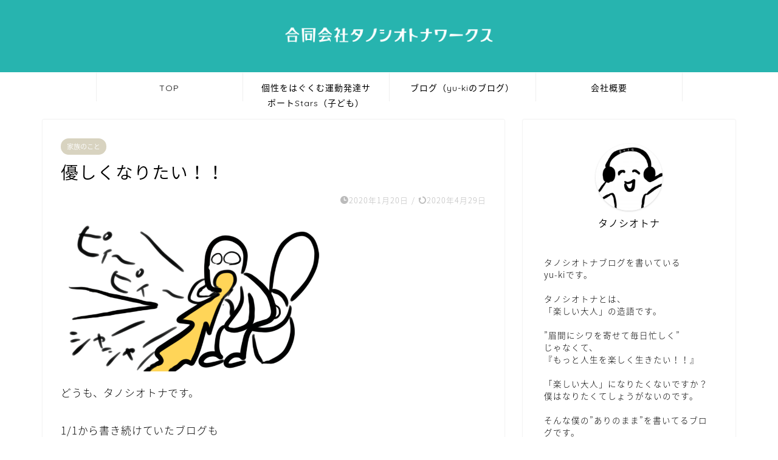

--- FILE ---
content_type: text/html; charset=UTF-8
request_url: https://tano-c-otona.com/2020/01/20/sick/
body_size: 22916
content:
<!DOCTYPE html><html lang="ja"><head prefix="og: http://ogp.me/ns# fb: http://ogp.me/ns/fb# article: http://ogp.me/ns/article#"><meta charset="utf-8"><meta http-equiv="X-UA-Compatible" content="IE=edge"><meta name="viewport" content="width=device-width, initial-scale=1"><meta property="og:type" content="blog"><meta property="og:title" content="優しくなりたい！！｜合同会社タノシオトナワークス"><meta property="og:url" content="https://tano-c-otona.com/2020/01/20/sick/"><meta property="og:description" content="どうも、タノシオトナです。 1/1から書き続けていたブログも 17日で連続記録ストップ！！！ なんと、胃腸カゼにかかり、"><meta property="og:image" content="https://tano-c-otona.com/wp-content/uploads/2020/01/CDFBC3CE-C00F-4023-99A5-F726968D33B9.png"><meta property="og:site_name" content="合同会社タノシオトナワークス"><meta property="fb:admins" content="112909538767559"><meta name="twitter:card" content="summary"><meta name="description" content="どうも、タノシオトナです。 1/1から書き続けていたブログも 17日で連続記録ストップ！！！ なんと、胃腸カゼにかかり、"><link rel="canonical" href="https://tano-c-otona.com/2020/01/20/sick/"><title>優しくなりたい！！｜合同会社タノシオトナワークス</title><meta name='robots' content='max-image-preview:large' /><link rel='dns-prefetch' href='//cdnjs.cloudflare.com' /><link rel='dns-prefetch' href='//use.fontawesome.com' /><link rel='dns-prefetch' href='//stats.wp.com' /><link rel='preconnect' href='//c0.wp.com' /><link rel="alternate" type="application/rss+xml" title="合同会社タノシオトナワークス &raquo; フィード" href="https://tano-c-otona.com/feed/" /><link rel="alternate" type="application/rss+xml" title="合同会社タノシオトナワークス &raquo; コメントフィード" href="https://tano-c-otona.com/comments/feed/" /><link rel="alternate" type="application/rss+xml" title="合同会社タノシオトナワークス &raquo; 優しくなりたい！！ のコメントのフィード" href="https://tano-c-otona.com/2020/01/20/sick/feed/" /><link rel="alternate" title="oEmbed (JSON)" type="application/json+oembed" href="https://tano-c-otona.com/wp-json/oembed/1.0/embed?url=https%3A%2F%2Ftano-c-otona.com%2F2020%2F01%2F20%2Fsick%2F" /><link rel="alternate" title="oEmbed (XML)" type="text/xml+oembed" href="https://tano-c-otona.com/wp-json/oembed/1.0/embed?url=https%3A%2F%2Ftano-c-otona.com%2F2020%2F01%2F20%2Fsick%2F&#038;format=xml" /><style id='wp-img-auto-sizes-contain-inline-css' type='text/css'>img:is([sizes=auto i],[sizes^="auto," i]){contain-intrinsic-size:3000px 1500px}
/*# sourceURL=wp-img-auto-sizes-contain-inline-css */</style><style id='wp-emoji-styles-inline-css' type='text/css'>img.wp-smiley, img.emoji {
		display: inline !important;
		border: none !important;
		box-shadow: none !important;
		height: 1em !important;
		width: 1em !important;
		margin: 0 0.07em !important;
		vertical-align: -0.1em !important;
		background: none !important;
		padding: 0 !important;
	}
/*# sourceURL=wp-emoji-styles-inline-css */</style><style id='wp-block-library-inline-css' type='text/css'>:root{--wp-block-synced-color:#7a00df;--wp-block-synced-color--rgb:122,0,223;--wp-bound-block-color:var(--wp-block-synced-color);--wp-editor-canvas-background:#ddd;--wp-admin-theme-color:#007cba;--wp-admin-theme-color--rgb:0,124,186;--wp-admin-theme-color-darker-10:#006ba1;--wp-admin-theme-color-darker-10--rgb:0,107,160.5;--wp-admin-theme-color-darker-20:#005a87;--wp-admin-theme-color-darker-20--rgb:0,90,135;--wp-admin-border-width-focus:2px}@media (min-resolution:192dpi){:root{--wp-admin-border-width-focus:1.5px}}.wp-element-button{cursor:pointer}:root .has-very-light-gray-background-color{background-color:#eee}:root .has-very-dark-gray-background-color{background-color:#313131}:root .has-very-light-gray-color{color:#eee}:root .has-very-dark-gray-color{color:#313131}:root .has-vivid-green-cyan-to-vivid-cyan-blue-gradient-background{background:linear-gradient(135deg,#00d084,#0693e3)}:root .has-purple-crush-gradient-background{background:linear-gradient(135deg,#34e2e4,#4721fb 50%,#ab1dfe)}:root .has-hazy-dawn-gradient-background{background:linear-gradient(135deg,#faaca8,#dad0ec)}:root .has-subdued-olive-gradient-background{background:linear-gradient(135deg,#fafae1,#67a671)}:root .has-atomic-cream-gradient-background{background:linear-gradient(135deg,#fdd79a,#004a59)}:root .has-nightshade-gradient-background{background:linear-gradient(135deg,#330968,#31cdcf)}:root .has-midnight-gradient-background{background:linear-gradient(135deg,#020381,#2874fc)}:root{--wp--preset--font-size--normal:16px;--wp--preset--font-size--huge:42px}.has-regular-font-size{font-size:1em}.has-larger-font-size{font-size:2.625em}.has-normal-font-size{font-size:var(--wp--preset--font-size--normal)}.has-huge-font-size{font-size:var(--wp--preset--font-size--huge)}.has-text-align-center{text-align:center}.has-text-align-left{text-align:left}.has-text-align-right{text-align:right}.has-fit-text{white-space:nowrap!important}#end-resizable-editor-section{display:none}.aligncenter{clear:both}.items-justified-left{justify-content:flex-start}.items-justified-center{justify-content:center}.items-justified-right{justify-content:flex-end}.items-justified-space-between{justify-content:space-between}.screen-reader-text{border:0;clip-path:inset(50%);height:1px;margin:-1px;overflow:hidden;padding:0;position:absolute;width:1px;word-wrap:normal!important}.screen-reader-text:focus{background-color:#ddd;clip-path:none;color:#444;display:block;font-size:1em;height:auto;left:5px;line-height:normal;padding:15px 23px 14px;text-decoration:none;top:5px;width:auto;z-index:100000}html :where(.has-border-color){border-style:solid}html :where([style*=border-top-color]){border-top-style:solid}html :where([style*=border-right-color]){border-right-style:solid}html :where([style*=border-bottom-color]){border-bottom-style:solid}html :where([style*=border-left-color]){border-left-style:solid}html :where([style*=border-width]){border-style:solid}html :where([style*=border-top-width]){border-top-style:solid}html :where([style*=border-right-width]){border-right-style:solid}html :where([style*=border-bottom-width]){border-bottom-style:solid}html :where([style*=border-left-width]){border-left-style:solid}html :where(img[class*=wp-image-]){height:auto;max-width:100%}:where(figure){margin:0 0 1em}html :where(.is-position-sticky){--wp-admin--admin-bar--position-offset:var(--wp-admin--admin-bar--height,0px)}@media screen and (max-width:600px){html :where(.is-position-sticky){--wp-admin--admin-bar--position-offset:0px}}

/*# sourceURL=wp-block-library-inline-css */</style><style id='wp-block-heading-inline-css' type='text/css'>h1:where(.wp-block-heading).has-background,h2:where(.wp-block-heading).has-background,h3:where(.wp-block-heading).has-background,h4:where(.wp-block-heading).has-background,h5:where(.wp-block-heading).has-background,h6:where(.wp-block-heading).has-background{padding:1.25em 2.375em}h1.has-text-align-left[style*=writing-mode]:where([style*=vertical-lr]),h1.has-text-align-right[style*=writing-mode]:where([style*=vertical-rl]),h2.has-text-align-left[style*=writing-mode]:where([style*=vertical-lr]),h2.has-text-align-right[style*=writing-mode]:where([style*=vertical-rl]),h3.has-text-align-left[style*=writing-mode]:where([style*=vertical-lr]),h3.has-text-align-right[style*=writing-mode]:where([style*=vertical-rl]),h4.has-text-align-left[style*=writing-mode]:where([style*=vertical-lr]),h4.has-text-align-right[style*=writing-mode]:where([style*=vertical-rl]),h5.has-text-align-left[style*=writing-mode]:where([style*=vertical-lr]),h5.has-text-align-right[style*=writing-mode]:where([style*=vertical-rl]),h6.has-text-align-left[style*=writing-mode]:where([style*=vertical-lr]),h6.has-text-align-right[style*=writing-mode]:where([style*=vertical-rl]){rotate:180deg}
/*# sourceURL=https://tano-c-otona.com/wp-includes/blocks/heading/style.min.css */</style><style id='wp-block-image-inline-css' type='text/css'>.wp-block-image>a,.wp-block-image>figure>a{display:inline-block}.wp-block-image img{box-sizing:border-box;height:auto;max-width:100%;vertical-align:bottom}@media not (prefers-reduced-motion){.wp-block-image img.hide{visibility:hidden}.wp-block-image img.show{animation:show-content-image .4s}}.wp-block-image[style*=border-radius] img,.wp-block-image[style*=border-radius]>a{border-radius:inherit}.wp-block-image.has-custom-border img{box-sizing:border-box}.wp-block-image.aligncenter{text-align:center}.wp-block-image.alignfull>a,.wp-block-image.alignwide>a{width:100%}.wp-block-image.alignfull img,.wp-block-image.alignwide img{height:auto;width:100%}.wp-block-image .aligncenter,.wp-block-image .alignleft,.wp-block-image .alignright,.wp-block-image.aligncenter,.wp-block-image.alignleft,.wp-block-image.alignright{display:table}.wp-block-image .aligncenter>figcaption,.wp-block-image .alignleft>figcaption,.wp-block-image .alignright>figcaption,.wp-block-image.aligncenter>figcaption,.wp-block-image.alignleft>figcaption,.wp-block-image.alignright>figcaption{caption-side:bottom;display:table-caption}.wp-block-image .alignleft{float:left;margin:.5em 1em .5em 0}.wp-block-image .alignright{float:right;margin:.5em 0 .5em 1em}.wp-block-image .aligncenter{margin-left:auto;margin-right:auto}.wp-block-image :where(figcaption){margin-bottom:1em;margin-top:.5em}.wp-block-image.is-style-circle-mask img{border-radius:9999px}@supports ((-webkit-mask-image:none) or (mask-image:none)) or (-webkit-mask-image:none){.wp-block-image.is-style-circle-mask img{border-radius:0;-webkit-mask-image:url('data:image/svg+xml;utf8,<svg viewBox="0 0 100 100" xmlns="http://www.w3.org/2000/svg"><circle cx="50" cy="50" r="50"/></svg>');mask-image:url('data:image/svg+xml;utf8,<svg viewBox="0 0 100 100" xmlns="http://www.w3.org/2000/svg"><circle cx="50" cy="50" r="50"/></svg>');mask-mode:alpha;-webkit-mask-position:center;mask-position:center;-webkit-mask-repeat:no-repeat;mask-repeat:no-repeat;-webkit-mask-size:contain;mask-size:contain}}:root :where(.wp-block-image.is-style-rounded img,.wp-block-image .is-style-rounded img){border-radius:9999px}.wp-block-image figure{margin:0}.wp-lightbox-container{display:flex;flex-direction:column;position:relative}.wp-lightbox-container img{cursor:zoom-in}.wp-lightbox-container img:hover+button{opacity:1}.wp-lightbox-container button{align-items:center;backdrop-filter:blur(16px) saturate(180%);background-color:#5a5a5a40;border:none;border-radius:4px;cursor:zoom-in;display:flex;height:20px;justify-content:center;opacity:0;padding:0;position:absolute;right:16px;text-align:center;top:16px;width:20px;z-index:100}@media not (prefers-reduced-motion){.wp-lightbox-container button{transition:opacity .2s ease}}.wp-lightbox-container button:focus-visible{outline:3px auto #5a5a5a40;outline:3px auto -webkit-focus-ring-color;outline-offset:3px}.wp-lightbox-container button:hover{cursor:pointer;opacity:1}.wp-lightbox-container button:focus{opacity:1}.wp-lightbox-container button:focus,.wp-lightbox-container button:hover,.wp-lightbox-container button:not(:hover):not(:active):not(.has-background){background-color:#5a5a5a40;border:none}.wp-lightbox-overlay{box-sizing:border-box;cursor:zoom-out;height:100vh;left:0;overflow:hidden;position:fixed;top:0;visibility:hidden;width:100%;z-index:100000}.wp-lightbox-overlay .close-button{align-items:center;cursor:pointer;display:flex;justify-content:center;min-height:40px;min-width:40px;padding:0;position:absolute;right:calc(env(safe-area-inset-right) + 16px);top:calc(env(safe-area-inset-top) + 16px);z-index:5000000}.wp-lightbox-overlay .close-button:focus,.wp-lightbox-overlay .close-button:hover,.wp-lightbox-overlay .close-button:not(:hover):not(:active):not(.has-background){background:none;border:none}.wp-lightbox-overlay .lightbox-image-container{height:var(--wp--lightbox-container-height);left:50%;overflow:hidden;position:absolute;top:50%;transform:translate(-50%,-50%);transform-origin:top left;width:var(--wp--lightbox-container-width);z-index:9999999999}.wp-lightbox-overlay .wp-block-image{align-items:center;box-sizing:border-box;display:flex;height:100%;justify-content:center;margin:0;position:relative;transform-origin:0 0;width:100%;z-index:3000000}.wp-lightbox-overlay .wp-block-image img{height:var(--wp--lightbox-image-height);min-height:var(--wp--lightbox-image-height);min-width:var(--wp--lightbox-image-width);width:var(--wp--lightbox-image-width)}.wp-lightbox-overlay .wp-block-image figcaption{display:none}.wp-lightbox-overlay button{background:none;border:none}.wp-lightbox-overlay .scrim{background-color:#fff;height:100%;opacity:.9;position:absolute;width:100%;z-index:2000000}.wp-lightbox-overlay.active{visibility:visible}@media not (prefers-reduced-motion){.wp-lightbox-overlay.active{animation:turn-on-visibility .25s both}.wp-lightbox-overlay.active img{animation:turn-on-visibility .35s both}.wp-lightbox-overlay.show-closing-animation:not(.active){animation:turn-off-visibility .35s both}.wp-lightbox-overlay.show-closing-animation:not(.active) img{animation:turn-off-visibility .25s both}.wp-lightbox-overlay.zoom.active{animation:none;opacity:1;visibility:visible}.wp-lightbox-overlay.zoom.active .lightbox-image-container{animation:lightbox-zoom-in .4s}.wp-lightbox-overlay.zoom.active .lightbox-image-container img{animation:none}.wp-lightbox-overlay.zoom.active .scrim{animation:turn-on-visibility .4s forwards}.wp-lightbox-overlay.zoom.show-closing-animation:not(.active){animation:none}.wp-lightbox-overlay.zoom.show-closing-animation:not(.active) .lightbox-image-container{animation:lightbox-zoom-out .4s}.wp-lightbox-overlay.zoom.show-closing-animation:not(.active) .lightbox-image-container img{animation:none}.wp-lightbox-overlay.zoom.show-closing-animation:not(.active) .scrim{animation:turn-off-visibility .4s forwards}}@keyframes show-content-image{0%{visibility:hidden}99%{visibility:hidden}to{visibility:visible}}@keyframes turn-on-visibility{0%{opacity:0}to{opacity:1}}@keyframes turn-off-visibility{0%{opacity:1;visibility:visible}99%{opacity:0;visibility:visible}to{opacity:0;visibility:hidden}}@keyframes lightbox-zoom-in{0%{transform:translate(calc((-100vw + var(--wp--lightbox-scrollbar-width))/2 + var(--wp--lightbox-initial-left-position)),calc(-50vh + var(--wp--lightbox-initial-top-position))) scale(var(--wp--lightbox-scale))}to{transform:translate(-50%,-50%) scale(1)}}@keyframes lightbox-zoom-out{0%{transform:translate(-50%,-50%) scale(1);visibility:visible}99%{visibility:visible}to{transform:translate(calc((-100vw + var(--wp--lightbox-scrollbar-width))/2 + var(--wp--lightbox-initial-left-position)),calc(-50vh + var(--wp--lightbox-initial-top-position))) scale(var(--wp--lightbox-scale));visibility:hidden}}
/*# sourceURL=https://tano-c-otona.com/wp-includes/blocks/image/style.min.css */</style><style id='wp-block-paragraph-inline-css' type='text/css'>.is-small-text{font-size:.875em}.is-regular-text{font-size:1em}.is-large-text{font-size:2.25em}.is-larger-text{font-size:3em}.has-drop-cap:not(:focus):first-letter{float:left;font-size:8.4em;font-style:normal;font-weight:100;line-height:.68;margin:.05em .1em 0 0;text-transform:uppercase}body.rtl .has-drop-cap:not(:focus):first-letter{float:none;margin-left:.1em}p.has-drop-cap.has-background{overflow:hidden}:root :where(p.has-background){padding:1.25em 2.375em}:where(p.has-text-color:not(.has-link-color)) a{color:inherit}p.has-text-align-left[style*="writing-mode:vertical-lr"],p.has-text-align-right[style*="writing-mode:vertical-rl"]{rotate:180deg}
/*# sourceURL=https://tano-c-otona.com/wp-includes/blocks/paragraph/style.min.css */</style><style id='global-styles-inline-css' type='text/css'>:root{--wp--preset--aspect-ratio--square: 1;--wp--preset--aspect-ratio--4-3: 4/3;--wp--preset--aspect-ratio--3-4: 3/4;--wp--preset--aspect-ratio--3-2: 3/2;--wp--preset--aspect-ratio--2-3: 2/3;--wp--preset--aspect-ratio--16-9: 16/9;--wp--preset--aspect-ratio--9-16: 9/16;--wp--preset--color--black: #000000;--wp--preset--color--cyan-bluish-gray: #abb8c3;--wp--preset--color--white: #ffffff;--wp--preset--color--pale-pink: #f78da7;--wp--preset--color--vivid-red: #cf2e2e;--wp--preset--color--luminous-vivid-orange: #ff6900;--wp--preset--color--luminous-vivid-amber: #fcb900;--wp--preset--color--light-green-cyan: #7bdcb5;--wp--preset--color--vivid-green-cyan: #00d084;--wp--preset--color--pale-cyan-blue: #8ed1fc;--wp--preset--color--vivid-cyan-blue: #0693e3;--wp--preset--color--vivid-purple: #9b51e0;--wp--preset--gradient--vivid-cyan-blue-to-vivid-purple: linear-gradient(135deg,rgb(6,147,227) 0%,rgb(155,81,224) 100%);--wp--preset--gradient--light-green-cyan-to-vivid-green-cyan: linear-gradient(135deg,rgb(122,220,180) 0%,rgb(0,208,130) 100%);--wp--preset--gradient--luminous-vivid-amber-to-luminous-vivid-orange: linear-gradient(135deg,rgb(252,185,0) 0%,rgb(255,105,0) 100%);--wp--preset--gradient--luminous-vivid-orange-to-vivid-red: linear-gradient(135deg,rgb(255,105,0) 0%,rgb(207,46,46) 100%);--wp--preset--gradient--very-light-gray-to-cyan-bluish-gray: linear-gradient(135deg,rgb(238,238,238) 0%,rgb(169,184,195) 100%);--wp--preset--gradient--cool-to-warm-spectrum: linear-gradient(135deg,rgb(74,234,220) 0%,rgb(151,120,209) 20%,rgb(207,42,186) 40%,rgb(238,44,130) 60%,rgb(251,105,98) 80%,rgb(254,248,76) 100%);--wp--preset--gradient--blush-light-purple: linear-gradient(135deg,rgb(255,206,236) 0%,rgb(152,150,240) 100%);--wp--preset--gradient--blush-bordeaux: linear-gradient(135deg,rgb(254,205,165) 0%,rgb(254,45,45) 50%,rgb(107,0,62) 100%);--wp--preset--gradient--luminous-dusk: linear-gradient(135deg,rgb(255,203,112) 0%,rgb(199,81,192) 50%,rgb(65,88,208) 100%);--wp--preset--gradient--pale-ocean: linear-gradient(135deg,rgb(255,245,203) 0%,rgb(182,227,212) 50%,rgb(51,167,181) 100%);--wp--preset--gradient--electric-grass: linear-gradient(135deg,rgb(202,248,128) 0%,rgb(113,206,126) 100%);--wp--preset--gradient--midnight: linear-gradient(135deg,rgb(2,3,129) 0%,rgb(40,116,252) 100%);--wp--preset--font-size--small: 13px;--wp--preset--font-size--medium: 20px;--wp--preset--font-size--large: 36px;--wp--preset--font-size--x-large: 42px;--wp--preset--spacing--20: 0.44rem;--wp--preset--spacing--30: 0.67rem;--wp--preset--spacing--40: 1rem;--wp--preset--spacing--50: 1.5rem;--wp--preset--spacing--60: 2.25rem;--wp--preset--spacing--70: 3.38rem;--wp--preset--spacing--80: 5.06rem;--wp--preset--shadow--natural: 6px 6px 9px rgba(0, 0, 0, 0.2);--wp--preset--shadow--deep: 12px 12px 50px rgba(0, 0, 0, 0.4);--wp--preset--shadow--sharp: 6px 6px 0px rgba(0, 0, 0, 0.2);--wp--preset--shadow--outlined: 6px 6px 0px -3px rgb(255, 255, 255), 6px 6px rgb(0, 0, 0);--wp--preset--shadow--crisp: 6px 6px 0px rgb(0, 0, 0);}:where(.is-layout-flex){gap: 0.5em;}:where(.is-layout-grid){gap: 0.5em;}body .is-layout-flex{display: flex;}.is-layout-flex{flex-wrap: wrap;align-items: center;}.is-layout-flex > :is(*, div){margin: 0;}body .is-layout-grid{display: grid;}.is-layout-grid > :is(*, div){margin: 0;}:where(.wp-block-columns.is-layout-flex){gap: 2em;}:where(.wp-block-columns.is-layout-grid){gap: 2em;}:where(.wp-block-post-template.is-layout-flex){gap: 1.25em;}:where(.wp-block-post-template.is-layout-grid){gap: 1.25em;}.has-black-color{color: var(--wp--preset--color--black) !important;}.has-cyan-bluish-gray-color{color: var(--wp--preset--color--cyan-bluish-gray) !important;}.has-white-color{color: var(--wp--preset--color--white) !important;}.has-pale-pink-color{color: var(--wp--preset--color--pale-pink) !important;}.has-vivid-red-color{color: var(--wp--preset--color--vivid-red) !important;}.has-luminous-vivid-orange-color{color: var(--wp--preset--color--luminous-vivid-orange) !important;}.has-luminous-vivid-amber-color{color: var(--wp--preset--color--luminous-vivid-amber) !important;}.has-light-green-cyan-color{color: var(--wp--preset--color--light-green-cyan) !important;}.has-vivid-green-cyan-color{color: var(--wp--preset--color--vivid-green-cyan) !important;}.has-pale-cyan-blue-color{color: var(--wp--preset--color--pale-cyan-blue) !important;}.has-vivid-cyan-blue-color{color: var(--wp--preset--color--vivid-cyan-blue) !important;}.has-vivid-purple-color{color: var(--wp--preset--color--vivid-purple) !important;}.has-black-background-color{background-color: var(--wp--preset--color--black) !important;}.has-cyan-bluish-gray-background-color{background-color: var(--wp--preset--color--cyan-bluish-gray) !important;}.has-white-background-color{background-color: var(--wp--preset--color--white) !important;}.has-pale-pink-background-color{background-color: var(--wp--preset--color--pale-pink) !important;}.has-vivid-red-background-color{background-color: var(--wp--preset--color--vivid-red) !important;}.has-luminous-vivid-orange-background-color{background-color: var(--wp--preset--color--luminous-vivid-orange) !important;}.has-luminous-vivid-amber-background-color{background-color: var(--wp--preset--color--luminous-vivid-amber) !important;}.has-light-green-cyan-background-color{background-color: var(--wp--preset--color--light-green-cyan) !important;}.has-vivid-green-cyan-background-color{background-color: var(--wp--preset--color--vivid-green-cyan) !important;}.has-pale-cyan-blue-background-color{background-color: var(--wp--preset--color--pale-cyan-blue) !important;}.has-vivid-cyan-blue-background-color{background-color: var(--wp--preset--color--vivid-cyan-blue) !important;}.has-vivid-purple-background-color{background-color: var(--wp--preset--color--vivid-purple) !important;}.has-black-border-color{border-color: var(--wp--preset--color--black) !important;}.has-cyan-bluish-gray-border-color{border-color: var(--wp--preset--color--cyan-bluish-gray) !important;}.has-white-border-color{border-color: var(--wp--preset--color--white) !important;}.has-pale-pink-border-color{border-color: var(--wp--preset--color--pale-pink) !important;}.has-vivid-red-border-color{border-color: var(--wp--preset--color--vivid-red) !important;}.has-luminous-vivid-orange-border-color{border-color: var(--wp--preset--color--luminous-vivid-orange) !important;}.has-luminous-vivid-amber-border-color{border-color: var(--wp--preset--color--luminous-vivid-amber) !important;}.has-light-green-cyan-border-color{border-color: var(--wp--preset--color--light-green-cyan) !important;}.has-vivid-green-cyan-border-color{border-color: var(--wp--preset--color--vivid-green-cyan) !important;}.has-pale-cyan-blue-border-color{border-color: var(--wp--preset--color--pale-cyan-blue) !important;}.has-vivid-cyan-blue-border-color{border-color: var(--wp--preset--color--vivid-cyan-blue) !important;}.has-vivid-purple-border-color{border-color: var(--wp--preset--color--vivid-purple) !important;}.has-vivid-cyan-blue-to-vivid-purple-gradient-background{background: var(--wp--preset--gradient--vivid-cyan-blue-to-vivid-purple) !important;}.has-light-green-cyan-to-vivid-green-cyan-gradient-background{background: var(--wp--preset--gradient--light-green-cyan-to-vivid-green-cyan) !important;}.has-luminous-vivid-amber-to-luminous-vivid-orange-gradient-background{background: var(--wp--preset--gradient--luminous-vivid-amber-to-luminous-vivid-orange) !important;}.has-luminous-vivid-orange-to-vivid-red-gradient-background{background: var(--wp--preset--gradient--luminous-vivid-orange-to-vivid-red) !important;}.has-very-light-gray-to-cyan-bluish-gray-gradient-background{background: var(--wp--preset--gradient--very-light-gray-to-cyan-bluish-gray) !important;}.has-cool-to-warm-spectrum-gradient-background{background: var(--wp--preset--gradient--cool-to-warm-spectrum) !important;}.has-blush-light-purple-gradient-background{background: var(--wp--preset--gradient--blush-light-purple) !important;}.has-blush-bordeaux-gradient-background{background: var(--wp--preset--gradient--blush-bordeaux) !important;}.has-luminous-dusk-gradient-background{background: var(--wp--preset--gradient--luminous-dusk) !important;}.has-pale-ocean-gradient-background{background: var(--wp--preset--gradient--pale-ocean) !important;}.has-electric-grass-gradient-background{background: var(--wp--preset--gradient--electric-grass) !important;}.has-midnight-gradient-background{background: var(--wp--preset--gradient--midnight) !important;}.has-small-font-size{font-size: var(--wp--preset--font-size--small) !important;}.has-medium-font-size{font-size: var(--wp--preset--font-size--medium) !important;}.has-large-font-size{font-size: var(--wp--preset--font-size--large) !important;}.has-x-large-font-size{font-size: var(--wp--preset--font-size--x-large) !important;}
/*# sourceURL=global-styles-inline-css */</style><style id='classic-theme-styles-inline-css' type='text/css'>/*! This file is auto-generated */
.wp-block-button__link{color:#fff;background-color:#32373c;border-radius:9999px;box-shadow:none;text-decoration:none;padding:calc(.667em + 2px) calc(1.333em + 2px);font-size:1.125em}.wp-block-file__button{background:#32373c;color:#fff;text-decoration:none}
/*# sourceURL=/wp-includes/css/classic-themes.min.css */</style><link rel='stylesheet' id='contact-form-7-css' href='https://tano-c-otona.com/wp-content/cache/autoptimize/autoptimize_single_64ac31699f5326cb3c76122498b76f66.php?ver=6.1.4' type='text/css' media='all' /><link rel='stylesheet' id='theme-style-css' href='https://tano-c-otona.com/wp-content/cache/autoptimize/autoptimize_single_f6fb36f3a133c29cc3b75cc16791f523.php?ver=34d4e6c2f270d6c9d973eea9bd4c51e1' type='text/css' media='all' /><link rel='stylesheet' id='fontawesome-style-css' href='https://use.fontawesome.com/releases/v5.6.3/css/all.css?ver=34d4e6c2f270d6c9d973eea9bd4c51e1' type='text/css' media='all' /><link rel='stylesheet' id='swiper-style-css' href='https://cdnjs.cloudflare.com/ajax/libs/Swiper/4.0.7/css/swiper.min.css?ver=34d4e6c2f270d6c9d973eea9bd4c51e1' type='text/css' media='all' /> <script type="text/javascript" src="https://tano-c-otona.com/wp-includes/js/jquery/jquery.min.js?ver=3.7.1" id="jquery-core-js"></script> <script defer type="text/javascript" src="https://tano-c-otona.com/wp-includes/js/jquery/jquery-migrate.min.js?ver=3.4.1" id="jquery-migrate-js"></script> <link rel="https://api.w.org/" href="https://tano-c-otona.com/wp-json/" /><link rel="alternate" title="JSON" type="application/json" href="https://tano-c-otona.com/wp-json/wp/v2/posts/522" /><link rel='shortlink' href='https://tano-c-otona.com/?p=522' /><style>img#wpstats{display:none}</style><style type="text/css">#wrapper {
			background-color: #fff;
			background-image: url();
					}

		.related-entry-headline-text span:before,
		#comment-title span:before,
		#reply-title span:before {
			background-color: #27b4af;
			border-color: #27b4af !important;
		}

		#breadcrumb:after,
		#page-top a {
			background-color: #27b4af;
		}

		footer {
			background-color: #27b4af;
		}

		.footer-inner a,
		#copyright,
		#copyright-center {
			border-color: #fff !important;
			color: #fff !important;
		}

		#footer-widget-area {
			border-color: #fff !important;
		}

		.page-top-footer a {
			color: #27b4af !important;
		}

		#breadcrumb ul li,
		#breadcrumb ul li a {
			color: #27b4af !important;
		}

		body,
		a,
		a:link,
		a:visited,
		.my-profile,
		.widgettitle,
		.tabBtn-mag label {
			color: #000000;
		}

		a:hover {
			color: #008db7;
		}

		.widget_nav_menu ul>li>a:before,
		.widget_categories ul>li>a:before,
		.widget_pages ul>li>a:before,
		.widget_recent_entries ul>li>a:before,
		.widget_archive ul>li>a:before,
		.widget_archive form:after,
		.widget_categories form:after,
		.widget_nav_menu ul>li>ul.sub-menu>li>a:before,
		.widget_categories ul>li>.children>li>a:before,
		.widget_pages ul>li>.children>li>a:before,
		.widget_nav_menu ul>li>ul.sub-menu>li>ul.sub-menu li>a:before,
		.widget_categories ul>li>.children>li>.children li>a:before,
		.widget_pages ul>li>.children>li>.children li>a:before {
			color: #27b4af;
		}

		.widget_nav_menu ul .sub-menu .sub-menu li a:before {
			background-color: #000000 !important;
		}

		.d--labeling-act-border {
			border-color: rgba(0, 0, 0, 0.18);
		}

		.c--labeling-act.d--labeling-act-solid {
			background-color: rgba(0, 0, 0, 0.06);
		}

		.a--labeling-act {
			color: rgba(0, 0, 0, 0.6);
		}

		.a--labeling-small-act span {
			background-color: rgba(0, 0, 0, 0.21);
		}

		.c--labeling-act.d--labeling-act-strong {
			background-color: rgba(0, 0, 0, 0.045);
		}

		.d--labeling-act-strong .a--labeling-act {
			color: rgba(0, 0, 0, 0.75);
		}


		footer .footer-widget,
		footer .footer-widget a,
		footer .footer-widget ul li,
		.footer-widget.widget_nav_menu ul>li>a:before,
		.footer-widget.widget_categories ul>li>a:before,
		.footer-widget.widget_recent_entries ul>li>a:before,
		.footer-widget.widget_pages ul>li>a:before,
		.footer-widget.widget_archive ul>li>a:before,
		footer .widget_tag_cloud .tagcloud a:before {
			color: #fff !important;
			border-color: #fff !important;
		}

		footer .footer-widget .widgettitle {
			color: #fff !important;
			border-color: #d8d3c0 !important;
		}

		footer .widget_nav_menu ul .children .children li a:before,
		footer .widget_categories ul .children .children li a:before,
		footer .widget_nav_menu ul .sub-menu .sub-menu li a:before {
			background-color: #fff !important;
		}

		#drawernav a:hover,
		.post-list-title,
		#prev-next p,
		#toc_container .toc_list li a {
			color: #000000 !important;
		}

		#header-box {
			background-color: #27b4af;
		}

		@media (min-width: 768px) {

			#header-box .header-box10-bg:before,
			#header-box .header-box11-bg:before {
				border-radius: 2px;
			}
		}

		@media (min-width: 768px) {
			.top-image-meta {
				margin-top: calc(0px - 30px);
			}
		}

		@media (min-width: 1200px) {
			.top-image-meta {
				margin-top: calc(0px);
			}
		}

		.pickup-contents:before {
			background-color: #27b4af !important;
		}

		.main-image-text {
			color: #ffffff;
		}

		.main-image-text-sub {
			color: #555;
		}

		@media (min-width: 481px) {
			#site-info {
				padding-top: 0px !important;
				padding-bottom: 0px !important;
			}
		}

		#site-info span a {
			color: #f4f4f4 !important;
		}

		#headmenu .headsns .line a svg {
			fill: #f4f4f4 !important;
		}

		#headmenu .headsns a,
		#headmenu {
			color: #f4f4f4 !important;
			border-color: #f4f4f4 !important;
		}

		.profile-follow .line-sns a svg {
			fill: #27b4af !important;
		}

		.profile-follow .line-sns a:hover svg {
			fill: #d8d3c0 !important;
		}

		.profile-follow a {
			color: #27b4af !important;
			border-color: #27b4af !important;
		}

		.profile-follow a:hover,
		#headmenu .headsns a:hover {
			color: #d8d3c0 !important;
			border-color: #d8d3c0 !important;
		}

		.search-box:hover {
			color: #d8d3c0 !important;
			border-color: #d8d3c0 !important;
		}

		#header #headmenu .headsns .line a:hover svg {
			fill: #d8d3c0 !important;
		}

		.cps-icon-bar,
		#navtoggle:checked+.sp-menu-open .cps-icon-bar {
			background-color: #f4f4f4;
		}

		#nav-container {
			background-color: #fff;
		}

		.menu-box .menu-item svg {
			fill: #000000;
		}

		#drawernav ul.menu-box>li>a,
		#drawernav2 ul.menu-box>li>a,
		#drawernav3 ul.menu-box>li>a,
		#drawernav4 ul.menu-box>li>a,
		#drawernav5 ul.menu-box>li>a,
		#drawernav ul.menu-box>li.menu-item-has-children:after,
		#drawernav2 ul.menu-box>li.menu-item-has-children:after,
		#drawernav3 ul.menu-box>li.menu-item-has-children:after,
		#drawernav4 ul.menu-box>li.menu-item-has-children:after,
		#drawernav5 ul.menu-box>li.menu-item-has-children:after {
			color: #000000 !important;
		}

		#drawernav ul.menu-box li a,
		#drawernav2 ul.menu-box li a,
		#drawernav3 ul.menu-box li a,
		#drawernav4 ul.menu-box li a,
		#drawernav5 ul.menu-box li a {
			font-size: 14px !important;
		}

		#drawernav3 ul.menu-box>li {
			color: #000000 !important;
		}

		#drawernav4 .menu-box>.menu-item>a:after,
		#drawernav3 .menu-box>.menu-item>a:after,
		#drawernav .menu-box>.menu-item>a:after {
			background-color: #000000 !important;
		}

		#drawernav2 .menu-box>.menu-item:hover,
		#drawernav5 .menu-box>.menu-item:hover {
			border-top-color: #27b4af !important;
		}

		.cps-info-bar a {
			background-color: #ffd800 !important;
		}

		@media (min-width: 768px) {
			.post-list-mag .post-list-item:not(:nth-child(2n)) {
				margin-right: 2.6%;
			}
		}

		@media (min-width: 768px) {

			#tab-1:checked~.tabBtn-mag li [for="tab-1"]:after,
			#tab-2:checked~.tabBtn-mag li [for="tab-2"]:after,
			#tab-3:checked~.tabBtn-mag li [for="tab-3"]:after,
			#tab-4:checked~.tabBtn-mag li [for="tab-4"]:after {
				border-top-color: #27b4af !important;
			}

			.tabBtn-mag label {
				border-bottom-color: #27b4af !important;
			}
		}

		#tab-1:checked~.tabBtn-mag li [for="tab-1"],
		#tab-2:checked~.tabBtn-mag li [for="tab-2"],
		#tab-3:checked~.tabBtn-mag li [for="tab-3"],
		#tab-4:checked~.tabBtn-mag li [for="tab-4"],
		#prev-next a.next:after,
		#prev-next a.prev:after,
		.more-cat-button a:hover span:before {
			background-color: #27b4af !important;
		}


		.swiper-slide .post-list-cat,
		.post-list-mag .post-list-cat,
		.post-list-mag3col .post-list-cat,
		.post-list-mag-sp1col .post-list-cat,
		.swiper-pagination-bullet-active,
		.pickup-cat,
		.post-list .post-list-cat,
		#breadcrumb .bcHome a:hover span:before,
		.popular-item:nth-child(1) .pop-num,
		.popular-item:nth-child(2) .pop-num,
		.popular-item:nth-child(3) .pop-num {
			background-color: #d8d3c0 !important;
		}

		.sidebar-btn a,
		.profile-sns-menu {
			background-color: #d8d3c0 !important;
		}

		.sp-sns-menu a,
		.pickup-contents-box a:hover .pickup-title {
			border-color: #27b4af !important;
			color: #27b4af !important;
		}

		.pro-line svg {
			fill: #27b4af !important;
		}

		.cps-post-cat a,
		.meta-cat,
		.popular-cat {
			background-color: #d8d3c0 !important;
			border-color: #d8d3c0 !important;
		}

		.tagicon,
		.tag-box a,
		#toc_container .toc_list>li,
		#toc_container .toc_title {
			color: #27b4af !important;
		}

		.widget_tag_cloud a::before {
			color: #000000 !important;
		}

		.tag-box a,
		#toc_container:before {
			border-color: #27b4af !important;
		}

		.cps-post-cat a:hover {
			color: #008db7 !important;
		}

		.pagination li:not([class*="current"]) a:hover,
		.widget_tag_cloud a:hover {
			background-color: #27b4af !important;
		}

		.pagination li:not([class*="current"]) a:hover {
			opacity: 0.5 !important;
		}

		.pagination li.current a {
			background-color: #27b4af !important;
			border-color: #27b4af !important;
		}

		.nextpage a:hover span {
			color: #27b4af !important;
			border-color: #27b4af !important;
		}

		.cta-content:before {
			background-color: #a5c4ce !important;
		}

		.cta-text,
		.info-title {
			color: #fff !important;
		}

		#footer-widget-area.footer_style1 .widgettitle {
			border-color: #d8d3c0 !important;
		}

		.sidebar_style1 .widgettitle,
		.sidebar_style5 .widgettitle {
			border-color: #27b4af !important;
		}

		.sidebar_style2 .widgettitle,
		.sidebar_style4 .widgettitle,
		.sidebar_style6 .widgettitle,
		#home-bottom-widget .widgettitle,
		#home-top-widget .widgettitle,
		#post-bottom-widget .widgettitle,
		#post-top-widget .widgettitle {
			background-color: #27b4af !important;
		}

		#home-bottom-widget .widget_search .search-box input[type="submit"],
		#home-top-widget .widget_search .search-box input[type="submit"],
		#post-bottom-widget .widget_search .search-box input[type="submit"],
		#post-top-widget .widget_search .search-box input[type="submit"] {
			background-color: #d8d3c0 !important;
		}

		.tn-logo-size {
			font-size: 30% !important;
		}

		@media (min-width: 481px) {
			.tn-logo-size img {
				width: calc(30%*0.5) !important;
			}
		}

		@media (min-width: 768px) {
			.tn-logo-size img {
				width: calc(30%*2.2) !important;
			}
		}

		@media (min-width: 1200px) {
			.tn-logo-size img {
				width: 30% !important;
			}
		}

		.sp-logo-size {
			font-size: % !important;
		}

		.sp-logo-size img {
			width: % !important;
		}

		.cps-post-main ul>li:before,
		.cps-post-main ol>li:before {
			background-color: #d8d3c0 !important;
		}

		.profile-card .profile-title {
			background-color: #27b4af !important;
		}

		.profile-card {
			border-color: #27b4af !important;
		}

		.cps-post-main a {
			color: #4d9eb7;
		}

		.cps-post-main .marker {
			background: -webkit-linear-gradient(transparent 80%, #dd3333 0%);
			background: linear-gradient(transparent 80%, #dd3333 0%);
		}

		.cps-post-main .marker2 {
			background: -webkit-linear-gradient(transparent 80%, #eeee22 0%);
			background: linear-gradient(transparent 80%, #eeee22 0%);
		}

		.cps-post-main .jic-sc {
			color: #e9546b;
		}


		.simple-box1 {
			border-color: #ef9b9b !important;
		}

		.simple-box2 {
			border-color: #f2bf7d !important;
		}

		.simple-box3 {
			border-color: #b5e28a !important;
		}

		.simple-box4 {
			border-color: #7badd8 !important;
		}

		.simple-box4:before {
			background-color: #7badd8;
		}

		.simple-box5 {
			border-color: #e896c7 !important;
		}

		.simple-box5:before {
			background-color: #e896c7;
		}

		.simple-box6 {
			background-color: #fffdef !important;
		}

		.simple-box7 {
			border-color: #def1f9 !important;
		}

		.simple-box7:before {
			background-color: #def1f9 !important;
		}

		.simple-box8 {
			border-color: #96ddc1 !important;
		}

		.simple-box8:before {
			background-color: #96ddc1 !important;
		}

		.simple-box9:before {
			background-color: #e1c0e8 !important;
		}

		.simple-box9:after {
			border-color: #e1c0e8 #e1c0e8 #fff #fff !important;
		}

		.kaisetsu-box1:before,
		.kaisetsu-box1-title {
			background-color: #ffb49e !important;
		}

		.kaisetsu-box2 {
			border-color: #89c2f4 !important;
		}

		.kaisetsu-box2-title {
			background-color: #89c2f4 !important;
		}

		.kaisetsu-box4 {
			border-color: #ea91a9 !important;
		}

		.kaisetsu-box4-title {
			background-color: #ea91a9 !important;
		}

		.kaisetsu-box5:before {
			background-color: #57b3ba !important;
		}

		.kaisetsu-box5-title {
			background-color: #57b3ba !important;
		}

		.concept-box1 {
			border-color: #85db8f !important;
		}

		.concept-box1:after {
			background-color: #85db8f !important;
		}

		.concept-box1:before {
			content: "ポイント" !important;
			color: #85db8f !important;
		}

		.concept-box2 {
			border-color: #f7cf6a !important;
		}

		.concept-box2:after {
			background-color: #f7cf6a !important;
		}

		.concept-box2:before {
			content: "注意点" !important;
			color: #f7cf6a !important;
		}

		.concept-box3 {
			border-color: #86cee8 !important;
		}

		.concept-box3:after {
			background-color: #86cee8 !important;
		}

		.concept-box3:before {
			content: "良い例" !important;
			color: #86cee8 !important;
		}

		.concept-box4 {
			border-color: #ed8989 !important;
		}

		.concept-box4:after {
			background-color: #ed8989 !important;
		}

		.concept-box4:before {
			content: "悪い例" !important;
			color: #ed8989 !important;
		}

		.concept-box5 {
			border-color: #9e9e9e !important;
		}

		.concept-box5:after {
			background-color: #9e9e9e !important;
		}

		.concept-box5:before {
			content: "参考" !important;
			color: #9e9e9e !important;
		}

		.concept-box6 {
			border-color: #8eaced !important;
		}

		.concept-box6:after {
			background-color: #8eaced !important;
		}

		.concept-box6:before {
			content: "メモ" !important;
			color: #8eaced !important;
		}

		.innerlink-box1,
		.blog-card {
			border-color: #74b9bf !important;
		}

		.innerlink-box1-title {
			background-color: #74b9bf !important;
			border-color: #74b9bf !important;
		}

		.innerlink-box1:before,
		.blog-card-hl-box {
			background-color: #74b9bf !important;
		}

		.jin-ac-box01-title::after {
			color: #27b4af;
		}

		.color-button01 a,
		.color-button01 a:hover,
		.color-button01:before {
			background-color: #008db7 !important;
		}

		.top-image-btn-color a,
		.top-image-btn-color a:hover,
		.top-image-btn-color:before {
			background-color: #ffcd44 !important;
		}

		.color-button02 a,
		.color-button02 a:hover,
		.color-button02:before {
			background-color: #d9333f !important;
		}

		.color-button01-big a,
		.color-button01-big a:hover,
		.color-button01-big:before {
			background-color: #3296d1 !important;
		}

		.color-button01-big a,
		.color-button01-big:before {
			border-radius: 5px !important;
		}

		.color-button01-big a {
			padding-top: 20px !important;
			padding-bottom: 20px !important;
		}

		.color-button02-big a,
		.color-button02-big a:hover,
		.color-button02-big:before {
			background-color: #83d159 !important;
		}

		.color-button02-big a,
		.color-button02-big:before {
			border-radius: 5px !important;
		}

		.color-button02-big a {
			padding-top: 20px !important;
			padding-bottom: 20px !important;
		}

		.color-button01-big {
			width: 75% !important;
		}

		.color-button02-big {
			width: 75% !important;
		}

		.top-image-btn-color:before,
		.color-button01:before,
		.color-button02:before,
		.color-button01-big:before,
		.color-button02-big:before {
			bottom: -1px;
			left: -1px;
			width: 100%;
			height: 100%;
			border-radius: 6px;
			box-shadow: 0px 1px 5px 0px rgba(0, 0, 0, 0.25);
			-webkit-transition: all .4s;
			transition: all .4s;
		}

		.top-image-btn-color a:hover,
		.color-button01 a:hover,
		.color-button02 a:hover,
		.color-button01-big a:hover,
		.color-button02-big a:hover {
			-webkit-transform: translateY(2px);
			transform: translateY(2px);
			-webkit-filter: brightness(0.95);
			filter: brightness(0.95);
		}

		.top-image-btn-color:hover:before,
		.color-button01:hover:before,
		.color-button02:hover:before,
		.color-button01-big:hover:before,
		.color-button02-big:hover:before {
			-webkit-transform: translateY(2px);
			transform: translateY(2px);
			box-shadow: none !important;
		}

		.h2-style01 h2,
		.h2-style02 h2:before,
		.h2-style03 h2,
		.h2-style04 h2:before,
		.h2-style05 h2,
		.h2-style07 h2:before,
		.h2-style07 h2:after,
		.h3-style03 h3:before,
		.h3-style02 h3:before,
		.h3-style05 h3:before,
		.h3-style07 h3:before,
		.h2-style08 h2:after,
		.h2-style10 h2:before,
		.h2-style10 h2:after,
		.h3-style02 h3:after,
		.h4-style02 h4:before {
			background-color: #27b4af !important;
		}

		.h3-style01 h3,
		.h3-style04 h3,
		.h3-style05 h3,
		.h3-style06 h3,
		.h4-style01 h4,
		.h2-style02 h2,
		.h2-style08 h2,
		.h2-style08 h2:before,
		.h2-style09 h2,
		.h4-style03 h4 {
			border-color: #27b4af !important;
		}

		.h2-style05 h2:before {
			border-top-color: #27b4af !important;
		}

		.h2-style06 h2:before,
		.sidebar_style3 .widgettitle:after {
			background-image: linear-gradient(-45deg,
					transparent 25%,
					#27b4af 25%,
					#27b4af 50%,
					transparent 50%,
					transparent 75%,
					#27b4af 75%,
					#27b4af);
		}

		.jin-h2-icons.h2-style02 h2 .jic:before,
		.jin-h2-icons.h2-style04 h2 .jic:before,
		.jin-h2-icons.h2-style06 h2 .jic:before,
		.jin-h2-icons.h2-style07 h2 .jic:before,
		.jin-h2-icons.h2-style08 h2 .jic:before,
		.jin-h2-icons.h2-style09 h2 .jic:before,
		.jin-h2-icons.h2-style10 h2 .jic:before,
		.jin-h3-icons.h3-style01 h3 .jic:before,
		.jin-h3-icons.h3-style02 h3 .jic:before,
		.jin-h3-icons.h3-style03 h3 .jic:before,
		.jin-h3-icons.h3-style04 h3 .jic:before,
		.jin-h3-icons.h3-style05 h3 .jic:before,
		.jin-h3-icons.h3-style06 h3 .jic:before,
		.jin-h3-icons.h3-style07 h3 .jic:before,
		.jin-h4-icons.h4-style01 h4 .jic:before,
		.jin-h4-icons.h4-style02 h4 .jic:before,
		.jin-h4-icons.h4-style03 h4 .jic:before,
		.jin-h4-icons.h4-style04 h4 .jic:before {
			color: #27b4af;
		}

		@media all and (-ms-high-contrast:none) {

			*::-ms-backdrop,
			.color-button01:before,
			.color-button02:before,
			.color-button01-big:before,
			.color-button02-big:before {
				background-color: #595857 !important;
			}
		}

		.jin-lp-h2 h2,
		.jin-lp-h2 h2 {
			background-color: transparent !important;
			border-color: transparent !important;
			color: #000000 !important;
		}

		.jincolumn-h3style2 {
			border-color: #27b4af !important;
		}

		.jinlph2-style1 h2:first-letter {
			color: #27b4af !important;
		}

		.jinlph2-style2 h2,
		.jinlph2-style3 h2 {
			border-color: #27b4af !important;
		}

		.jin-photo-title .jin-fusen1-down,
		.jin-photo-title .jin-fusen1-even,
		.jin-photo-title .jin-fusen1-up {
			border-left-color: #27b4af;
		}

		.jin-photo-title .jin-fusen2,
		.jin-photo-title .jin-fusen3 {
			background-color: #27b4af;
		}

		.jin-photo-title .jin-fusen2:before,
		.jin-photo-title .jin-fusen3:before {
			border-top-color: #27b4af;
		}

		.has-huge-font-size {
			font-size: 42px !important;
		}

		.has-large-font-size {
			font-size: 36px !important;
		}

		.has-medium-font-size {
			font-size: 20px !important;
		}

		.has-normal-font-size {
			font-size: 16px !important;
		}

		.has-small-font-size {
			font-size: 13px !important;
		}</style> <script type="application/ld+json">{
    "@context": "https://schema.org",
    "@type": "BlogPosting",
    "mainEntityOfPage": {
        "@type": "WebPage",
        "@id": "https://tano-c-otona.com/2020/01/20/sick/"
    },
    "headline": "優しくなりたい！！",
    "description": "どうも、タノシオトナです。 1/1から書き続けていたブログも 17日で連続記録ストップ！！！ なんと、胃腸カゼにかかり、上から下から ピーピーのシャーシャーでした！！ もしこのブログを楽しみにしてくれてる人がいたとしたら、 お待たせしました&hellip;",
    "datePublished": "2020-01-20T18:01:49+09:00",
    "dateModified": "2020-04-29T13:00:14+09:00",
    "author": {
        "@type": "Person",
        "name": "中野雄公",
        "url": "https://tano-c-otona.com/author/y-nakano/"
    },
    "publisher": {
        "@type": "Organization",
        "name": "合同会社タノシオトナワークス",
        "url": "https://tano-c-otona.com/",
        "logo": {
            "@type": "ImageObject",
            "url": "https://tano-c-otona.com/wp-content/uploads/2024/02/cropped-T.works_.png"
        }
    },
    "image": "https://tano-c-otona.com/wp-content/uploads/2020/01/CDFBC3CE-C00F-4023-99A5-F726968D33B9.png"
}</script> <script type="application/ld+json">{
    "@context": "https://schema.org",
    "@type": "BreadcrumbList",
    "itemListElement": [
        {
            "@type": "ListItem",
            "position": 1,
            "name": "HOME",
            "item": "https://tano-c-otona.com/"
        },
        {
            "@type": "ListItem",
            "position": 2,
            "name": "家族のこと",
            "item": "https://tano-c-otona.com/category/private/family/"
        },
        {
            "@type": "ListItem",
            "position": 3,
            "name": "優しくなりたい！！",
            "item": "https://tano-c-otona.com/2020/01/20/sick/"
        }
    ]
}</script> <link rel="icon" href="https://tano-c-otona.com/wp-content/uploads/2024/02/cropped-T.works_-32x32.png" sizes="32x32" /><link rel="icon" href="https://tano-c-otona.com/wp-content/uploads/2024/02/cropped-T.works_-192x192.png" sizes="192x192" /><link rel="apple-touch-icon" href="https://tano-c-otona.com/wp-content/uploads/2024/02/cropped-T.works_-180x180.png" /><meta name="msapplication-TileImage" content="https://tano-c-otona.com/wp-content/uploads/2024/02/cropped-T.works_-270x270.png" /><style type="text/css" id="wp-custom-css">.home .entry-title {
    display: none;
}</style>   <script defer src="https://www.googletagmanager.com/gtag/js?id=UA-157441511-1"></script> <script defer src="[data-uri]"></script>  <script defer id="mierucajs" src="[data-uri]"></script>  <script data-ad-client="ca-pub-5997779433372220" async src="https://pagead2.googlesyndication.com/pagead/js/adsbygoogle.js"></script>  <script defer src="[data-uri]"></script> <meta name="facebook-domain-verification" content="ae2mzpcyjwhingm1xbzc3wyf5puyjc" /></head><body class="wp-singular post-template-default single single-post postid-522 single-format-standard wp-theme-jin" id="nts-style"><div id="wrapper"><div id="scroll-content" class="animate-off"><div id="header-box" class="tn_on header-box animate-off"><div id="header" class="header-type2 header animate-off"><div id="site-info" class="ef"> <span class="tn-logo-size"><a href='https://tano-c-otona.com/' title='合同会社タノシオトナワークス' rel='home'><img src='https://tano-c-otona.com/wp-content/uploads/2024/01/00291573405af5dc1168faa456f0f107-1.png' alt='合同会社タノシオトナワークス'></a></span></div></div></div><div id="nav-container" class="header-style3-animate animate-off"><div id="drawernav2" class="ef"><nav class="fixed-content"><ul class="menu-box"><li class="menu-item menu-item-type-custom menu-item-object-custom menu-item-home menu-item-22"><a href="https://tano-c-otona.com">TOP</a></li><li class="menu-item menu-item-type-custom menu-item-object-custom menu-item-8112"><a href="https://stars-felden.com/">個性をはぐくむ運動発達サポートStars（子ども）</a></li><li class="menu-item menu-item-type-post_type menu-item-object-page current_page_parent menu-item-8092"><a href="https://tano-c-otona.com/blog/">ブログ（yu-kiのブログ）</a></li><li class="menu-item menu-item-type-post_type menu-item-object-page menu-item-8307"><a href="https://tano-c-otona.com/company/">会社概要</a></li></ul></nav></div></div><div class="clearfix"></div><div id="contents"><main id="main-contents" class="main-contents article_style1 animate-off" ><section class="cps-post-box post-entry"><article class="cps-post"><header class="cps-post-header"> <span class="cps-post-cat category-family" ><a href="https://tano-c-otona.com/category/private/family/" style="background-color:!important;">家族のこと</a></span><h1 class="cps-post-title post-title" >優しくなりたい！！</h1><div class="cps-post-meta"> <span class="writer author-name">中野雄公</span> <span class="cps-post-date-box"> <span class="cps-post-date"><i class="jic jin-ifont-watch" aria-hidden="true"></i>&nbsp;<time class="post-date date date-published" datetime="2020-01-20T18:01:49+09:00">2020年1月20日</time></span> <span class="timeslash"> /</span> <time class="post-date date date-modified" datetime="2020-04-29T13:00:14+09:00"><span class="cps-post-date"><i class="jic jin-ifont-reload" aria-hidden="true"></i>&nbsp;2020年4月29日</span></time> </span></div></header><div class="cps-post-main-box"><div class="cps-post-main    h2-style05 h3-style07 h4-style01 post-content l-size l-size-sp" ><div class="clearfix"></div><figure class="wp-block-image size-large is-resized"><img fetchpriority="high" decoding="async" src="[data-uri]" data-lazy-type="image" data-lazy-src="https://tano-c-otona.com/wp-content/uploads/2020/01/AB7CC475-9335-4EEA-947F-F16F1C4757D5.png" alt="" class="lazy lazy-hidden wp-image-527" width="441" height="248"/><noscript><img fetchpriority="high" decoding="async" src="https://tano-c-otona.com/wp-content/uploads/2020/01/AB7CC475-9335-4EEA-947F-F16F1C4757D5.png" alt="" class="wp-image-527" width="441" height="248"/></noscript></figure><p>どうも、タノシオトナです。</p><p>1/1から書き続けていたブログも</p><p class="has-text-color has-vivid-red-color">17日で連続記録ストップ！！！</p><p></p><p></p><p></p><p>なんと、胃腸カゼにかかり、上から下から</p><p>ピーピーのシャーシャーでした！！</p><p></p><p></p><p></p><p>もしこのブログを楽しみにしてくれてる人がいたとしたら、</p><p>お待たせしました！！</p><p>完全復活には程遠いですが、なんとかブログは書けるくらいに回復しました。</p><p></p><p></p><p>今回の胃腸カゼ…はじまりは、</p><p></p><h3 class="wp-block-heading">ひづ君が夜中に嘔吐</h3><p></p><p>これは僕たち夫婦にとって初体験だったので、</p><p>ちょっと焦りました。</p><p></p><p>食べ過ぎたのかな〜？大丈夫かな〜？</p><p>と心配しながら寝て、</p><p>朝には元気そうだったので一安心。</p><p></p><p>ひづ君はこれだけで回復！！！</p><p></p><p></p><p>すると、次の日の昼頃…</p><p></p><p></p><h3 class="wp-block-heading">妻に感染！！</h3><p></p><p class="has-text-color has-pale-pink-color">「なんか気持ち悪くて吐いた…。」</p><p>ひづ君と出かけて帰ってくると、</p><p>妻が寝ていました。</p><p></p><p>だけど、そんなに顔色も悪くないし、</p><p>「そんなのちょっと寝たらすぐ治るっしょ」</p><p>くらいに思っていました。</p><p></p><p>心配するそぶりもせずに、</p><p>「寝れば？」くらいの感じで接していました。</p><p></p><p class="has-text-color has-vivid-cyan-blue-color"><strong>冷たい旦那ですよね〜。汗</strong></p><p></p><p></p><p></p><p></p><p>夜になってもなかなか起きてこない妻。</p><p>すると、まだ気持ち悪いから今夜はひづ君と2人で寝てほしいとの依頼が…。</p><p>そんな…</p><p><span class="marker2">それはめっちゃ大変なこと</span>ですぞ！！</p><p></p><p></p><p></p><p>はぁ。でも…しょうがないな。</p><p><strong>（体調管理くらい、ちゃんとしてよね！！）</strong></p><p>心の中でそんな風に思ってました。</p><p></p><p></p><p></p><p></p><h3 class="wp-block-heading">タノシオトナにも感染！！</h3><p></p><p>そんな風に、人が体調崩している時に心配できない奴には<span class="marker2"><strong>天罰</strong>が下りました！！</span></p><p></p><p>なんとかひづ君を寝かしつけたのですが、</p><p></p><p></p><p>あれ？</p><p></p><p>…なんか胃が痛くなってきたぞ。</p><p>…だんだん気持ち悪くなってきた。</p><p></p><p>もしかして？？</p><p></p><p></p><p></p><p>我慢できずにトイレにかけこむタノシオトナ。</p><p>上から下から出るものが全部出ました！！</p><p>（※ちゃんと便器内には収めましたよ！！笑）</p><p></p><p></p><p></p><p><strong>ついにウイルスの魔の手がここまで！！</strong></p><p></p><p></p><p></p><p>その後も朝まで、</p><p class="has-text-color has-vivid-red-color"><strong>寝て・起きて・出して</strong></p><p>の繰り返し</p><p></p><p></p><p style="font-size:22px" class="has-text-color has-vivid-red-color"><strong>地獄のようでした！！</strong></p><p></p><p></p><p></p><p>そりゃ妻もそんな僕を見て、ざまあみろ！</p><p>と思ったことでしょう。</p><p></p><h3 class="wp-block-heading">大変な時は、助け合おう</h3><p></p><p>今回の教訓です。</p><p class="has-text-color has-very-dark-gray-color">当たり前のことが、<strong>家族内でできてないよ！！</strong>ということですね。</p><p></p><p></p><p>病気の人がいたらちゃんと寄り添ってあげるだけで、救われるものです。</p><p>ポカリスエットやウイダーインゼリーを買ってきてくれるだけで嬉しいし、</p><p>大丈夫？って声をかけてもらえるだけで有り難かったです。</p><p>1日中寝込んでいて、家族と一緒で良かったなって感じました。</p><p></p><p></p><p>1人だったら、もっとダメージ大きいと思います。</p><p></p><p></p><p></p><p></p><p style="font-size:33px" class="has-text-color has-vivid-red-color"><strong>人に優しくなりたいです。</strong></p><p></p><p>僕の場合、タトゥーでも入れないとすぐ忘れちゃう！！</p><p></p><p>でもこうやってブログに書いておくのは、</p><p>少しでも記憶に残っていいですね。</p><p></p><p></p><p></p><p>ナニワトモアレ</p><p>2日間、固形物を食べずに自然とファスティングできて、</p><p>家族の大事さにも気づけたということで良かったです。</p><p></p><p></p><p></p><p></p><p></p><p>皆さんも<span class="marker2">家族は大事にしてくださいね！！</span></p><p>それでは。</p><div class="clearfix"></div><div class="adarea-box"></div><div class="related-ad-unit-area"></div><div class="share sns-design-type02"><div class="sns"><ol><li class="twitter"><a href="https://twitter.com/share?url=https%3A%2F%2Ftano-c-otona.com%2F2020%2F01%2F20%2Fsick%2F&text=%E5%84%AA%E3%81%97%E3%81%8F%E3%81%AA%E3%82%8A%E3%81%9F%E3%81%84%EF%BC%81%EF%BC%81 - 合同会社タノシオトナワークス"><i class="jic jin-ifont-twitter"></i></a></li><li class="facebook"> <a href="https://www.facebook.com/sharer.php?src=bm&u=https%3A%2F%2Ftano-c-otona.com%2F2020%2F01%2F20%2Fsick%2F&t=%E5%84%AA%E3%81%97%E3%81%8F%E3%81%AA%E3%82%8A%E3%81%9F%E3%81%84%EF%BC%81%EF%BC%81 - 合同会社タノシオトナワークス" onclick="javascript:window.open(this.href, '', 'menubar=no,toolbar=no,resizable=yes,scrollbars=yes,height=300,width=600');return false;"><i class="jic jin-ifont-facebook-t" aria-hidden="true"></i></a></li><li class="hatebu"> <a href="https://b.hatena.ne.jp/add?mode=confirm&url=https%3A%2F%2Ftano-c-otona.com%2F2020%2F01%2F20%2Fsick%2F" onclick="javascript:window.open(this.href, '', 'menubar=no,toolbar=no,resizable=yes,scrollbars=yes,height=400,width=510');return false;" ><i class="font-hatena"></i></a></li><li class="pocket"> <a href="https://getpocket.com/edit?url=https%3A%2F%2Ftano-c-otona.com%2F2020%2F01%2F20%2Fsick%2F&title=%E5%84%AA%E3%81%97%E3%81%8F%E3%81%AA%E3%82%8A%E3%81%9F%E3%81%84%EF%BC%81%EF%BC%81 - 合同会社タノシオトナワークス"><i class="jic jin-ifont-pocket" aria-hidden="true"></i></a></li><li class="line"> <a href="https://line.me/R/msg/text/?https%3A%2F%2Ftano-c-otona.com%2F2020%2F01%2F20%2Fsick%2F"><i class="jic jin-ifont-line" aria-hidden="true"></i></a></li></ol></div></div></div></div></article></section><div class="toppost-list-box-simple"><section class="related-entry-section toppost-list-box-inner"><div class="related-entry-headline"><div class="related-entry-headline-text ef"><span class="fa-headline"><i class="jic jin-ifont-post" aria-hidden="true"></i>同カテゴリーの記事</span></div></div><div class="post-list basicstyle"><article class="post-list-item"> <a class="post-list-link" rel="bookmark" href="https://tano-c-otona.com/2020/02/06/wifeangry/"><div class="post-list-inner"><div class="post-list-thumb"> <img src="[data-uri]" data-lazy-type="image" data-lazy-src="https://tano-c-otona.com/wp-content/uploads/2020/02/E9C402F1-22FB-4AD7-A895-631459769785-640x360.png" class="lazy lazy-hidden attachment-small_size size-small_size wp-post-image" alt="" width ="314" height ="176" decoding="async" loading="lazy" /><noscript><img src="https://tano-c-otona.com/wp-content/uploads/2020/02/E9C402F1-22FB-4AD7-A895-631459769785-640x360.png" class="attachment-small_size size-small_size wp-post-image" alt="" width ="314" height ="176" decoding="async" loading="lazy" /></noscript> <span class="post-list-cat category-family" style="background-color:!important;">家族のこと</span></div><div class="post-list-meta"><h2 class="post-list-title post-title">タノシオトナ叱られる</h2> <span class="post-list-date date ef date-modified" datetime="2020-02-06" content="2020-02-06">2020年2月6日</span> <span class="writer author-name">中野雄公</span><div class="post-list-publisher"></div> <span class="post-list-desc"> タノシオトナです。寒いですね〜！！  やっと冬がきた！！って感じで嬉しくもあります。外で吐く息が白いのって、良いじゃないですか。  タバコを吸っていた時は&nbsp;…</span></div></div> </a></article><article class="post-list-item"> <a class="post-list-link" rel="bookmark" href="https://tano-c-otona.com/2020/01/25/insurance/"><div class="post-list-inner"><div class="post-list-thumb"> <img src="[data-uri]" data-lazy-type="image" data-lazy-src="https://tano-c-otona.com/wp-content/uploads/2020/01/4D623E93-82A3-41E4-BE47-3A28D3704C42-640x360.png" class="lazy lazy-hidden attachment-small_size size-small_size wp-post-image" alt="" width ="314" height ="176" decoding="async" loading="lazy" /><noscript><img src="https://tano-c-otona.com/wp-content/uploads/2020/01/4D623E93-82A3-41E4-BE47-3A28D3704C42-640x360.png" class="attachment-small_size size-small_size wp-post-image" alt="" width ="314" height ="176" decoding="async" loading="lazy" /></noscript> <span class="post-list-cat category-family" style="background-color:!important;">家族のこと</span></div><div class="post-list-meta"><h2 class="post-list-title post-title">生命保険についてどう考えてますか？</h2> <span class="post-list-date date ef date-modified" datetime="2020-01-25" content="2020-01-25">2020年1月25日</span> <span class="writer author-name">中野雄公</span><div class="post-list-publisher"></div> <span class="post-list-desc"> どうも、タノシオトナです。
突然ですが、生命保険には入っていますか？死んだら残された家族はお金がもらえるやーつーです。
うちはオカンが某生命保険会社のセールスレディ&nbsp;…</span></div></div> </a></article><article class="post-list-item"> <a class="post-list-link" rel="bookmark" href="https://tano-c-otona.com/2020/04/27/limit/"><div class="post-list-inner"><div class="post-list-thumb"> <img src="[data-uri]" data-lazy-type="image" data-lazy-src="https://tano-c-otona.com/wp-content/uploads/2020/04/BF45CDD7-8142-412D-89A2-ACE84D84F068-640x360.png" class="lazy lazy-hidden attachment-small_size size-small_size wp-post-image" alt="" width ="314" height ="176" decoding="async" loading="lazy" /><noscript><img src="https://tano-c-otona.com/wp-content/uploads/2020/04/BF45CDD7-8142-412D-89A2-ACE84D84F068-640x360.png" class="attachment-small_size size-small_size wp-post-image" alt="" width ="314" height ="176" decoding="async" loading="lazy" /></noscript> <span class="post-list-cat category-family" style="background-color:!important;">家族のこと</span></div><div class="post-list-meta"><h2 class="post-list-title post-title">お酒を飲むとリミッターが外れるタイプ</h2> <span class="post-list-date date ef date-modified" datetime="2020-04-27" content="2020-04-27">2020年4月27日</span> <span class="writer author-name">中野雄公</span><div class="post-list-publisher"></div> <span class="post-list-desc"> どうも、タノシオトナです。  今日は昨日の夜の続きを…。  夜な夜なZoom飲み会が開催されてたんです。昨日の記事はコチラ↓  https://tano-c&nbsp;…</span></div></div> </a></article></div></section></div><div class="clearfix"></div><div id="comment-box"><section id="comment-section"><article id="comment-area"><div id="comment-box"><h3 id="comment-title"><span class="fa-headline ef"><i class="jic jin-ifont-comment" aria-hidden="true"></i>POSTED COMMENT</span></h3><ol class="comment-list"><li class="comment even thread-even depth-1 parent" id="comment-11"><div id="div-comment-11" class="comment-body"><div class="comment-author vcard"> <img alt='' src="[data-uri]" data-lazy-type="image" data-lazy-src='https://secure.gravatar.com/avatar/879857a088e2414d910343f896f7bb2e1274e9b45ea85f43ef0a10a87d2257b4?s=48&#038;d=mm&#038;r=g' data-lazy-srcset='https://secure.gravatar.com/avatar/879857a088e2414d910343f896f7bb2e1274e9b45ea85f43ef0a10a87d2257b4?s=96&#038;d=mm&#038;r=g 2x' class='lazy lazy-hidden avatar avatar-48 photo' height='48' width='48' loading='lazy' decoding='async'/><noscript><img alt='' src='https://secure.gravatar.com/avatar/879857a088e2414d910343f896f7bb2e1274e9b45ea85f43ef0a10a87d2257b4?s=48&#038;d=mm&#038;r=g' srcset='https://secure.gravatar.com/avatar/879857a088e2414d910343f896f7bb2e1274e9b45ea85f43ef0a10a87d2257b4?s=96&#038;d=mm&#038;r=g 2x' class='avatar avatar-48 photo' height='48' width='48' loading='lazy' decoding='async'/></noscript> <cite class="fn">るみこ</cite> <span class="says">より:</span></div><div class="comment-meta commentmetadata"> <a href="https://tano-c-otona.com/2020/01/20/sick/#comment-11">2020年1月20日 10:27 PM</a></div><p>元気になって、ブログ書けて良かったですね〜<br /> 絵の才能もあると思う！</p><div class="reply"><a rel="nofollow" class="comment-reply-link" href="https://tano-c-otona.com/2020/01/20/sick/?replytocom=11#respond" data-commentid="11" data-postid="522" data-belowelement="div-comment-11" data-respondelement="respond" data-replyto="るみこ に返信" aria-label="るみこ に返信">返信</a></div></div><ul class="children"><li class="comment byuser comment-author-y-nakano bypostauthor odd alt depth-2" id="comment-13"><div id="div-comment-13" class="comment-body"><div class="comment-author vcard"> <img alt='' src="[data-uri]" data-lazy-type="image" data-lazy-src='https://secure.gravatar.com/avatar/a3860338c48cfc425cae358574ded6333f3635c12e7e7db08c9c6228b37c8259?s=48&#038;d=mm&#038;r=g' data-lazy-srcset='https://secure.gravatar.com/avatar/a3860338c48cfc425cae358574ded6333f3635c12e7e7db08c9c6228b37c8259?s=96&#038;d=mm&#038;r=g 2x' class='lazy lazy-hidden avatar avatar-48 photo' height='48' width='48' loading='lazy' decoding='async'/><noscript><img alt='' src='https://secure.gravatar.com/avatar/a3860338c48cfc425cae358574ded6333f3635c12e7e7db08c9c6228b37c8259?s=48&#038;d=mm&#038;r=g' srcset='https://secure.gravatar.com/avatar/a3860338c48cfc425cae358574ded6333f3635c12e7e7db08c9c6228b37c8259?s=96&#038;d=mm&#038;r=g 2x' class='avatar avatar-48 photo' height='48' width='48' loading='lazy' decoding='async'/></noscript> <cite class="fn">中野雄公</cite> <span class="says">より:</span></div><div class="comment-meta commentmetadata"> <a href="https://tano-c-otona.com/2020/01/20/sick/#comment-13">2020年1月21日 5:47 PM</a></div><p>るみこさん<br /> 良かったです〜！！ありがとうございます。絵の才能はないですが、ラクガキは好きなので続けたいと思います！！</p><div class="reply"><a rel="nofollow" class="comment-reply-link" href="https://tano-c-otona.com/2020/01/20/sick/?replytocom=13#respond" data-commentid="13" data-postid="522" data-belowelement="div-comment-13" data-respondelement="respond" data-replyto="中野雄公 に返信" aria-label="中野雄公 に返信">返信</a></div></div></li></ul></li><li class="comment even thread-odd thread-alt depth-1 parent" id="comment-15"><div id="div-comment-15" class="comment-body"><div class="comment-author vcard"> <img alt='' src="[data-uri]" data-lazy-type="image" data-lazy-src='https://secure.gravatar.com/avatar/f57a2f37021ca6f15ace4b7ab43686a609da89e13cb5f00894f04444900add6a?s=48&#038;d=mm&#038;r=g' data-lazy-srcset='https://secure.gravatar.com/avatar/f57a2f37021ca6f15ace4b7ab43686a609da89e13cb5f00894f04444900add6a?s=96&#038;d=mm&#038;r=g 2x' class='lazy lazy-hidden avatar avatar-48 photo' height='48' width='48' loading='lazy' decoding='async'/><noscript><img alt='' src='https://secure.gravatar.com/avatar/f57a2f37021ca6f15ace4b7ab43686a609da89e13cb5f00894f04444900add6a?s=48&#038;d=mm&#038;r=g' srcset='https://secure.gravatar.com/avatar/f57a2f37021ca6f15ace4b7ab43686a609da89e13cb5f00894f04444900add6a?s=96&#038;d=mm&#038;r=g 2x' class='avatar avatar-48 photo' height='48' width='48' loading='lazy' decoding='async'/></noscript> <cite class="fn">海水</cite> <span class="says">より:</span></div><div class="comment-meta commentmetadata"> <a href="https://tano-c-otona.com/2020/01/20/sick/#comment-15">2020年1月22日 8:30 AM</a></div><p>よくなられて良かったです(^^)</p><p>「人にやさしく」ってタトゥーをタノシオトナさんを想像してみました。<br /> なんかちょっとほっこりしました。</p><div class="reply"><a rel="nofollow" class="comment-reply-link" href="https://tano-c-otona.com/2020/01/20/sick/?replytocom=15#respond" data-commentid="15" data-postid="522" data-belowelement="div-comment-15" data-respondelement="respond" data-replyto="海水 に返信" aria-label="海水 に返信">返信</a></div></div><ul class="children"><li class="comment byuser comment-author-y-nakano bypostauthor odd alt depth-2" id="comment-16"><div id="div-comment-16" class="comment-body"><div class="comment-author vcard"> <img alt='' src="[data-uri]" data-lazy-type="image" data-lazy-src='https://secure.gravatar.com/avatar/a3860338c48cfc425cae358574ded6333f3635c12e7e7db08c9c6228b37c8259?s=48&#038;d=mm&#038;r=g' data-lazy-srcset='https://secure.gravatar.com/avatar/a3860338c48cfc425cae358574ded6333f3635c12e7e7db08c9c6228b37c8259?s=96&#038;d=mm&#038;r=g 2x' class='lazy lazy-hidden avatar avatar-48 photo' height='48' width='48' loading='lazy' decoding='async'/><noscript><img alt='' src='https://secure.gravatar.com/avatar/a3860338c48cfc425cae358574ded6333f3635c12e7e7db08c9c6228b37c8259?s=48&#038;d=mm&#038;r=g' srcset='https://secure.gravatar.com/avatar/a3860338c48cfc425cae358574ded6333f3635c12e7e7db08c9c6228b37c8259?s=96&#038;d=mm&#038;r=g 2x' class='avatar avatar-48 photo' height='48' width='48' loading='lazy' decoding='async'/></noscript> <cite class="fn">中野雄公</cite> <span class="says">より:</span></div><div class="comment-meta commentmetadata"> <a href="https://tano-c-otona.com/2020/01/20/sick/#comment-16">2020年1月22日 9:24 PM</a></div><p>海水さん<br /> ありがとうございます。タトゥーをいれるのは勇気がいりますね。でも、それやったら面白いですよね！！</p><div class="reply"><a rel="nofollow" class="comment-reply-link" href="https://tano-c-otona.com/2020/01/20/sick/?replytocom=16#respond" data-commentid="16" data-postid="522" data-belowelement="div-comment-16" data-respondelement="respond" data-replyto="中野雄公 に返信" aria-label="中野雄公 に返信">返信</a></div></div></li></ul></li></ol></div></article></section><div id="respond" class="comment-respond"><h3 id="reply-title" class="comment-reply-title"><span class="fa-headline ef"><i class="jic jin-ifont-comment" aria-hidden="true"></i>COMMENT</span> <small><a rel="nofollow" id="cancel-comment-reply-link" href="/2020/01/20/sick/#respond" style="display:none;">コメントをキャンセル</a></small></h3><form action="https://tano-c-otona.com/wp-comments-post.php" method="post" id="commentform" class="comment-form"><p class="comment-notes"><span id="email-notes">メールアドレスが公開されることはありません。</span> <span class="required-field-message"><span class="required">※</span> が付いている欄は必須項目です</span></p><div class="comment-flexbox"><p class="comment-form-comment"><textarea id="comment" name="comment" aria-required="true"></textarea></p><div class="comment-child-flex"><p class="comment-form-author"><input id="author" placeholder="ニックネーム" name="author" type="text" value="" aria-required='true' /></p><p class="comment-form-email"><input id="email" placeholder="メールアドレス" name="email" type="email" value="" aria-required='true' /></p></div></div><p class="comment-form-cookies-consent"><input id="wp-comment-cookies-consent" name="wp-comment-cookies-consent" type="checkbox" value="yes" /> <label for="wp-comment-cookies-consent">次回のコメントで使用するためブラウザーに自分の名前、メールアドレス、サイトを保存する。</label></p><p class="form-submit"><input name="submit" type="submit" id="submit" class="submit" value="送信する" /> <input type='hidden' name='comment_post_ID' value='522' id='comment_post_ID' /> <input type='hidden' name='comment_parent' id='comment_parent' value='0' /></p><p style="display: none;"><input type="hidden" id="akismet_comment_nonce" name="akismet_comment_nonce" value="64ad690b6a" /></p><p style="display: none !important;" class="akismet-fields-container" data-prefix="ak_"><label>&#916;<textarea name="ak_hp_textarea" cols="45" rows="8" maxlength="100"></textarea></label><input type="hidden" id="ak_js_1" name="ak_js" value="175"/><script defer src="[data-uri]"></script></p></form></div></div><div id="prev-next" class="clearfix"> <a class="prev" href="https://tano-c-otona.com/2020/01/17/skill/" title="あなたの得意なナニカ"><div class="metabox"> <img src="[data-uri]" data-lazy-type="image" data-lazy-src="https://tano-c-otona.com/wp-content/uploads/2020/01/F97214DB-DC35-4DD2-AF3F-CAD353E7EB3A-320x180.png" class="lazy lazy-hidden attachment-cps_thumbnails size-cps_thumbnails wp-post-image" alt="" width ="151" height ="85" decoding="async" loading="lazy" /><noscript><img src="https://tano-c-otona.com/wp-content/uploads/2020/01/F97214DB-DC35-4DD2-AF3F-CAD353E7EB3A-320x180.png" class="attachment-cps_thumbnails size-cps_thumbnails wp-post-image" alt="" width ="151" height ="85" decoding="async" loading="lazy" /></noscript><p>あなたの得意なナニカ</p></div> </a> <a class="next" href="https://tano-c-otona.com/2020/01/21/feldenkrais-2/" title="うーさん、宇宙と繋がる？！"><div class="metabox"><p>うーさん、宇宙と繋がる？！</p> <img src="[data-uri]" data-lazy-type="image" data-lazy-src="https://tano-c-otona.com/wp-content/uploads/2020/01/ACDC1310-F7BC-496E-B9C6-7B31E70BC391-320x180.png" class="lazy lazy-hidden attachment-cps_thumbnails size-cps_thumbnails wp-post-image" alt="" width ="151" height ="85" decoding="async" loading="lazy" /><noscript><img src="https://tano-c-otona.com/wp-content/uploads/2020/01/ACDC1310-F7BC-496E-B9C6-7B31E70BC391-320x180.png" class="attachment-cps_thumbnails size-cps_thumbnails wp-post-image" alt="" width ="151" height ="85" decoding="async" loading="lazy" /></noscript></div> </a></div><div class="clearfix"></div></main><div id="sidebar" class="sideber sidebar_style1 animate-off" role="complementary" ><div id="widget-profile-2" class="widget widget-profile"><div class="my-profile"><div class="myjob"></div><div class="myname">タノシオトナ</div><div class="my-profile-thumb"> <a href="https://tano-c-otona.com/profile/"><img src="https://tano-c-otona.com/wp-content/uploads/2020/01/092ECCE5-77D8-4D15-8850-DB168031E978-150x150.png" alt="" width="110" height="110" /></a></div><div class="myintro">タノシオトナブログを書いている<br> yu-kiです。 <br> <br> タノシオトナとは、<br>「楽しい大人」の造語です。 <br> <br> ”眉間にシワを寄せて毎日忙しく”<br>じゃなくて、<br>『もっと人生を楽しく生きたい！！』 <br> <br> 「楽しい大人」になりたくないですか？<br>僕はなりたくてしょうがないのです。 <br> <br> そんな僕の”ありのまま”を書いてるブログです。 <br> <br> クスッと笑ってもらえるブログになったらいいな。</div><div class="profile-sns-menu"><div class="profile-sns-menu-title ef">＼ Follow me ／</div><ul><li class="pro-insta"><a href="https://www.instagram.com/tano_c_otona/" target="_blank"><i class="jic-type jin-ifont-instagram" aria-hidden="true"></i></a></li></ul></div><style type="text/css">.my-profile{
										padding-bottom: 85px;
									}</style></div></div><div id="categories-3" class="widget widget_categories"><div class="widgettitle ef">記事のカテゴリー分類</div><ul><li class="cat-item cat-item-53"><a href="https://tano-c-otona.com/category/revolution/">人生変革ストーリー</a><ul class='children'><li class="cat-item cat-item-46"><a href="https://tano-c-otona.com/category/revolution/%e9%81%8e%e5%8e%bb%e3%81%ae%e8%87%aa%e5%88%86/">過去の自分</a></li></ul></li><li class="cat-item cat-item-52"><a href="https://tano-c-otona.com/category/private/">プライベートのこと</a><ul class='children'><li class="cat-item cat-item-48"><a href="https://tano-c-otona.com/category/private/%e5%a4%a2/">夢</a></li><li class="cat-item cat-item-49"><a href="https://tano-c-otona.com/category/private/%e5%81%a5%e5%ba%b7/">健康</a></li><li class="cat-item cat-item-6"><a href="https://tano-c-otona.com/category/private/family/">家族のこと</a></li><li class="cat-item cat-item-7"><a href="https://tano-c-otona.com/category/private/child/">子育てについて</a></li><li class="cat-item cat-item-25"><a href="https://tano-c-otona.com/category/private/daiji/">大事にしてること</a></li><li class="cat-item cat-item-28"><a href="https://tano-c-otona.com/category/private/%e5%8f%8b%e9%81%94/">友達</a></li><li class="cat-item cat-item-19"><a href="https://tano-c-otona.com/category/private/%e8%b6%a3%e5%91%b3/">趣味</a></li><li class="cat-item cat-item-36"><a href="https://tano-c-otona.com/category/private/%e6%97%a5%e3%80%85%e3%81%ae%e3%81%a4%e3%81%b6%e3%82%84%e3%81%8d/">日々のつぶやき</a></li></ul></li><li class="cat-item cat-item-51"><a href="https://tano-c-otona.com/category/work-2/">仕事のこと</a><ul class='children'><li class="cat-item cat-item-55"><a href="https://tano-c-otona.com/category/work-2/%e7%90%86%e6%83%b3%e3%81%ae%e5%83%8d%e3%81%8d%e6%96%b9/">理想の働き方</a></li><li class="cat-item cat-item-54"><a href="https://tano-c-otona.com/category/work-2/about-work/">仕事に対して思うこと</a></li><li class="cat-item cat-item-50"><a href="https://tano-c-otona.com/category/work-2/ivent/">イベント</a></li><li class="cat-item cat-item-1"><a href="https://tano-c-otona.com/category/work-2/felden/">フェルデンクライス</a></li><li class="cat-item cat-item-27"><a href="https://tano-c-otona.com/category/work-2/%e8%b5%b7%e6%a5%ad/">起業・経営・日々の業務</a></li><li class="cat-item cat-item-11"><a href="https://tano-c-otona.com/category/work-2/%e3%83%96%e3%83%ad%e3%82%b0/">ブログ</a></li><li class="cat-item cat-item-4"><a href="https://tano-c-otona.com/category/work-2/work/">以前の仕事</a></li></ul></li></ul></div></div></div><div class="clearfix"></div><footer role="contentinfo"><div class="clearfix"></div><div id="footer-box"><div class="footer-inner"> <span id="privacy"><a href="https://tano-c-otona.com/privacy">プライバシーポリシー</a></span> <span id="law"><a href="https://tano-c-otona.com/law/">特定商取引法に基づく表記</a></span> <span id="copyright"><i class="jic jin-ifont-copyright" aria-hidden="true"></i>2020–2026&nbsp;&nbsp;合同会社タノシオトナワークス</span></div></div><div class="clearfix"></div></footer></div></div> <script type="speculationrules">{"prefetch":[{"source":"document","where":{"and":[{"href_matches":"/*"},{"not":{"href_matches":["/wp-*.php","/wp-admin/*","/wp-content/uploads/*","/wp-content/*","/wp-content/plugins/*","/wp-content/themes/jin/*","/*\\?(.+)"]}},{"not":{"selector_matches":"a[rel~=\"nofollow\"]"}},{"not":{"selector_matches":".no-prefetch, .no-prefetch a"}}]},"eagerness":"conservative"}]}</script> <script type="text/javascript" src="https://tano-c-otona.com/wp-includes/js/dist/hooks.min.js?ver=dd5603f07f9220ed27f1" id="wp-hooks-js"></script> <script type="text/javascript" src="https://tano-c-otona.com/wp-includes/js/dist/i18n.min.js?ver=c26c3dc7bed366793375" id="wp-i18n-js"></script> <script defer id="wp-i18n-js-after" src="[data-uri]"></script> <script defer type="text/javascript" src="https://tano-c-otona.com/wp-content/cache/autoptimize/autoptimize_single_96e7dc3f0e8559e4a3f3ca40b17ab9c3.php?ver=6.1.4" id="swv-js"></script> <script defer id="contact-form-7-js-translations" src="[data-uri]"></script> <script defer id="contact-form-7-js-before" src="[data-uri]"></script> <script defer type="text/javascript" src="https://tano-c-otona.com/wp-content/cache/autoptimize/autoptimize_single_2912c657d0592cc532dff73d0d2ce7bb.php?ver=6.1.4" id="contact-form-7-js"></script> <script defer type="text/javascript" src="https://tano-c-otona.com/wp-content/cache/autoptimize/autoptimize_single_250cc87d8e33b2fca556118c9a4cc0ee.php?ver=34d4e6c2f270d6c9d973eea9bd4c51e1" id="cps-common-js"></script> <script defer type="text/javascript" src="https://tano-c-otona.com/wp-content/cache/autoptimize/autoptimize_single_7f47294ab86b2b665ace1f5d7767a186.php?ver=34d4e6c2f270d6c9d973eea9bd4c51e1" id="jin-h-icons-js"></script> <script defer type="text/javascript" src="https://cdnjs.cloudflare.com/ajax/libs/Swiper/4.0.7/js/swiper.min.js?ver=34d4e6c2f270d6c9d973eea9bd4c51e1" id="cps-swiper-js"></script> <script defer type="text/javascript" src="https://use.fontawesome.com/releases/v5.6.3/js/all.js?ver=34d4e6c2f270d6c9d973eea9bd4c51e1" id="fontowesome5-js"></script> <script defer type="text/javascript" src="https://tano-c-otona.com/wp-content/plugins/bj-lazy-load/js/bj-lazy-load.min.js?ver=2" id="BJLL-js"></script> <script type="text/javascript" id="jetpack-stats-js-before">_stq = window._stq || [];
_stq.push([ "view", JSON.parse("{\"v\":\"ext\",\"blog\":\"170888866\",\"post\":\"522\",\"tz\":\"9\",\"srv\":\"tano-c-otona.com\",\"j\":\"1:15.3.1\"}") ]);
_stq.push([ "clickTrackerInit", "170888866", "522" ]);
//# sourceURL=jetpack-stats-js-before</script> <script type="text/javascript" src="https://stats.wp.com/e-202604.js" id="jetpack-stats-js" defer="defer" data-wp-strategy="defer"></script> <script defer type="text/javascript" src="https://tano-c-otona.com/wp-content/cache/autoptimize/autoptimize_single_91954b488a9bfcade528d6ff5c7ce83f.php?ver=1766244218" id="akismet-frontend-js"></script> <script id="wp-emoji-settings" type="application/json">{"baseUrl":"https://s.w.org/images/core/emoji/17.0.2/72x72/","ext":".png","svgUrl":"https://s.w.org/images/core/emoji/17.0.2/svg/","svgExt":".svg","source":{"concatemoji":"https://tano-c-otona.com/wp-includes/js/wp-emoji-release.min.js?ver=34d4e6c2f270d6c9d973eea9bd4c51e1"}}</script> <script type="module">/*! This file is auto-generated */
const a=JSON.parse(document.getElementById("wp-emoji-settings").textContent),o=(window._wpemojiSettings=a,"wpEmojiSettingsSupports"),s=["flag","emoji"];function i(e){try{var t={supportTests:e,timestamp:(new Date).valueOf()};sessionStorage.setItem(o,JSON.stringify(t))}catch(e){}}function c(e,t,n){e.clearRect(0,0,e.canvas.width,e.canvas.height),e.fillText(t,0,0);t=new Uint32Array(e.getImageData(0,0,e.canvas.width,e.canvas.height).data);e.clearRect(0,0,e.canvas.width,e.canvas.height),e.fillText(n,0,0);const a=new Uint32Array(e.getImageData(0,0,e.canvas.width,e.canvas.height).data);return t.every((e,t)=>e===a[t])}function p(e,t){e.clearRect(0,0,e.canvas.width,e.canvas.height),e.fillText(t,0,0);var n=e.getImageData(16,16,1,1);for(let e=0;e<n.data.length;e++)if(0!==n.data[e])return!1;return!0}function u(e,t,n,a){switch(t){case"flag":return n(e,"\ud83c\udff3\ufe0f\u200d\u26a7\ufe0f","\ud83c\udff3\ufe0f\u200b\u26a7\ufe0f")?!1:!n(e,"\ud83c\udde8\ud83c\uddf6","\ud83c\udde8\u200b\ud83c\uddf6")&&!n(e,"\ud83c\udff4\udb40\udc67\udb40\udc62\udb40\udc65\udb40\udc6e\udb40\udc67\udb40\udc7f","\ud83c\udff4\u200b\udb40\udc67\u200b\udb40\udc62\u200b\udb40\udc65\u200b\udb40\udc6e\u200b\udb40\udc67\u200b\udb40\udc7f");case"emoji":return!a(e,"\ud83e\u1fac8")}return!1}function f(e,t,n,a){let r;const o=(r="undefined"!=typeof WorkerGlobalScope&&self instanceof WorkerGlobalScope?new OffscreenCanvas(300,150):document.createElement("canvas")).getContext("2d",{willReadFrequently:!0}),s=(o.textBaseline="top",o.font="600 32px Arial",{});return e.forEach(e=>{s[e]=t(o,e,n,a)}),s}function r(e){var t=document.createElement("script");t.src=e,t.defer=!0,document.head.appendChild(t)}a.supports={everything:!0,everythingExceptFlag:!0},new Promise(t=>{let n=function(){try{var e=JSON.parse(sessionStorage.getItem(o));if("object"==typeof e&&"number"==typeof e.timestamp&&(new Date).valueOf()<e.timestamp+604800&&"object"==typeof e.supportTests)return e.supportTests}catch(e){}return null}();if(!n){if("undefined"!=typeof Worker&&"undefined"!=typeof OffscreenCanvas&&"undefined"!=typeof URL&&URL.createObjectURL&&"undefined"!=typeof Blob)try{var e="postMessage("+f.toString()+"("+[JSON.stringify(s),u.toString(),c.toString(),p.toString()].join(",")+"));",a=new Blob([e],{type:"text/javascript"});const r=new Worker(URL.createObjectURL(a),{name:"wpTestEmojiSupports"});return void(r.onmessage=e=>{i(n=e.data),r.terminate(),t(n)})}catch(e){}i(n=f(s,u,c,p))}t(n)}).then(e=>{for(const n in e)a.supports[n]=e[n],a.supports.everything=a.supports.everything&&a.supports[n],"flag"!==n&&(a.supports.everythingExceptFlag=a.supports.everythingExceptFlag&&a.supports[n]);var t;a.supports.everythingExceptFlag=a.supports.everythingExceptFlag&&!a.supports.flag,a.supports.everything||((t=a.source||{}).concatemoji?r(t.concatemoji):t.wpemoji&&t.twemoji&&(r(t.twemoji),r(t.wpemoji)))});
//# sourceURL=https://tano-c-otona.com/wp-includes/js/wp-emoji-loader.min.js</script> <script defer src="[data-uri]"></script> <script defer type="text/javascript" charset="utf-8" src="https://kenga.tech/heatmaps-gdmefrmvddsngoji.js"></script> </body></html><link href="https://fonts.googleapis.com/css?family=Quicksand" rel="stylesheet"><link href="https://fonts.googleapis.com/earlyaccess/notosansjapanese.css" rel="stylesheet" />
<!-- Dynamic page generated in 0.515 seconds. -->
<!-- Cached page generated by WP-Super-Cache on 2026-01-20 08:39:23 -->

<!-- Compression = gzip -->

--- FILE ---
content_type: text/html; charset=utf-8
request_url: https://www.google.com/recaptcha/api2/aframe
body_size: 183
content:
<!DOCTYPE HTML><html><head><meta http-equiv="content-type" content="text/html; charset=UTF-8"></head><body><script nonce="EOjfDS1JN0i2H89w4tmMEw">/** Anti-fraud and anti-abuse applications only. See google.com/recaptcha */ try{var clients={'sodar':'https://pagead2.googlesyndication.com/pagead/sodar?'};window.addEventListener("message",function(a){try{if(a.source===window.parent){var b=JSON.parse(a.data);var c=clients[b['id']];if(c){var d=document.createElement('img');d.src=c+b['params']+'&rc='+(localStorage.getItem("rc::a")?sessionStorage.getItem("rc::b"):"");window.document.body.appendChild(d);sessionStorage.setItem("rc::e",parseInt(sessionStorage.getItem("rc::e")||0)+1);localStorage.setItem("rc::h",'1768865969278');}}}catch(b){}});window.parent.postMessage("_grecaptcha_ready", "*");}catch(b){}</script></body></html>

--- FILE ---
content_type: text/plain
request_url: https://www.google-analytics.com/j/collect?v=1&_v=j102&a=786399766&t=pageview&_s=1&dl=https%3A%2F%2Ftano-c-otona.com%2F2020%2F01%2F20%2Fsick%2F&ul=en-us%40posix&dt=%E5%84%AA%E3%81%97%E3%81%8F%E3%81%AA%E3%82%8A%E3%81%9F%E3%81%84%EF%BC%81%EF%BC%81%EF%BD%9C%E5%90%88%E5%90%8C%E4%BC%9A%E7%A4%BE%E3%82%BF%E3%83%8E%E3%82%B7%E3%82%AA%E3%83%88%E3%83%8A%E3%83%AF%E3%83%BC%E3%82%AF%E3%82%B9&sr=1280x720&vp=1280x720&_u=aGDACUABBAAAACAAI~&jid=2131064910&gjid=229898192&cid=47068787.1768865966&tid=UA-239898129-1&_gid=654324013.1768865966&_r=1&_slc=1&gtm=45He61e1n81TVCN7X6v893065507za200zd893065507&gcd=13l3l3l3l1l1&dma=0&tag_exp=103116026~103200004~104527907~104528501~104684208~104684211~105391252~115938466~115938468~115985660~116682875~116988316~117041588&z=457404955
body_size: -566
content:
2,cG-4E7TYZDKN3